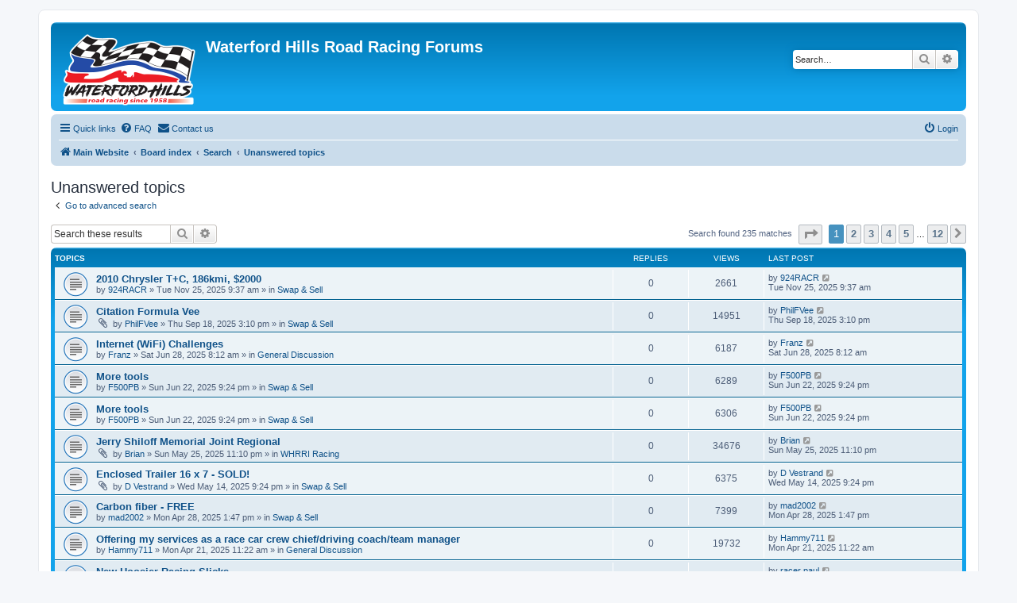

--- FILE ---
content_type: text/html; charset=UTF-8
request_url: http://www.waterfordhills.com/phpBB3/search.php?search_id=unanswered&sid=6ddab076f2c8b4523a9827341fb76f8a
body_size: 7481
content:
<!DOCTYPE html>
<html dir="ltr" lang="en-gb">
<head>
<meta charset="utf-8" />
<meta http-equiv="X-UA-Compatible" content="IE=edge">
<meta name="viewport" content="width=device-width, initial-scale=1" />

<title>Waterford Hills Road Racing Forums - Unanswered topics</title>

	<link rel="alternate" type="application/atom+xml" title="Feed - Waterford Hills Road Racing Forums" href="/phpBB3/app.php/feed?sid=bfdc8ae8ad46a2a08355ee4b0f4b09c7">	<link rel="alternate" type="application/atom+xml" title="Feed - News" href="/phpBB3/app.php/feed/news?sid=bfdc8ae8ad46a2a08355ee4b0f4b09c7">	<link rel="alternate" type="application/atom+xml" title="Feed - All forums" href="/phpBB3/app.php/feed/forums?sid=bfdc8ae8ad46a2a08355ee4b0f4b09c7">	<link rel="alternate" type="application/atom+xml" title="Feed - New Topics" href="/phpBB3/app.php/feed/topics?sid=bfdc8ae8ad46a2a08355ee4b0f4b09c7">				

<!--
	phpBB style name: prosilver
	Based on style:   prosilver (this is the default phpBB3 style)
	Original author:  Tom Beddard ( http://www.subBlue.com/ )
	Modified by:
-->

<link href="./assets/css/font-awesome.min.css?assets_version=22" rel="stylesheet">
<link href="./styles/prosilver/theme/stylesheet.css?assets_version=22" rel="stylesheet">
<link href="./styles/prosilver/theme/en/stylesheet.css?assets_version=22" rel="stylesheet">




<!--[if lte IE 9]>
	<link href="./styles/prosilver/theme/tweaks.css?assets_version=22" rel="stylesheet">
<![endif]-->


<link href="./ext/rmcgirr83/contactadmin/styles/prosilver/theme/imageset.css?assets_version=22" rel="stylesheet" media="screen" />



</head>
<body id="phpbb" class="nojs notouch section-search ltr ">


<div id="wrap" class="wrap">
	<a id="top" class="top-anchor" accesskey="t"></a>
	<div id="page-header">
		<div class="headerbar" role="banner">
					<div class="inner">

			<div id="site-description" class="site-description">
		<a id="logo" class="logo" href="http://www.waterfordhills.com" title="Main Website">
					<span class="site_logo"></span>
				</a>
				<h1>Waterford Hills Road Racing Forums</h1>
				<p></p>
				<p class="skiplink"><a href="#start_here">Skip to content</a></p>
			</div>

									<div id="search-box" class="search-box search-header" role="search">
				<form action="./search.php?sid=bfdc8ae8ad46a2a08355ee4b0f4b09c7" method="get" id="search">
				<fieldset>
					<input name="keywords" id="keywords" type="search" maxlength="128" title="Search for keywords" class="inputbox search tiny" size="20" value="" placeholder="Search…" />
					<button class="button button-search" type="submit" title="Search">
						<i class="icon fa-search fa-fw" aria-hidden="true"></i><span class="sr-only">Search</span>
					</button>
					<a href="./search.php?sid=bfdc8ae8ad46a2a08355ee4b0f4b09c7" class="button button-search-end" title="Advanced search">
						<i class="icon fa-cog fa-fw" aria-hidden="true"></i><span class="sr-only">Advanced search</span>
					</a>
					<input type="hidden" name="sid" value="bfdc8ae8ad46a2a08355ee4b0f4b09c7" />

				</fieldset>
				</form>
			</div>
						
			</div>
					</div>
				<div class="navbar" role="navigation">
	<div class="inner">

	<ul id="nav-main" class="nav-main linklist" role="menubar">

		<li id="quick-links" class="quick-links dropdown-container responsive-menu" data-skip-responsive="true">
			<a href="#" class="dropdown-trigger">
				<i class="icon fa-bars fa-fw" aria-hidden="true"></i><span>Quick links</span>
			</a>
			<div class="dropdown">
				<div class="pointer"><div class="pointer-inner"></div></div>
				<ul class="dropdown-contents" role="menu">
					
											<li class="separator"></li>
																									<li>
								<a href="./search.php?search_id=unanswered&amp;sid=bfdc8ae8ad46a2a08355ee4b0f4b09c7" role="menuitem">
									<i class="icon fa-file-o fa-fw icon-gray" aria-hidden="true"></i><span>Unanswered topics</span>
								</a>
							</li>
							<li>
								<a href="./search.php?search_id=active_topics&amp;sid=bfdc8ae8ad46a2a08355ee4b0f4b09c7" role="menuitem">
									<i class="icon fa-file-o fa-fw icon-blue" aria-hidden="true"></i><span>Active topics</span>
								</a>
							</li>
							<li class="separator"></li>
							<li>
								<a href="./search.php?sid=bfdc8ae8ad46a2a08355ee4b0f4b09c7" role="menuitem">
									<i class="icon fa-search fa-fw" aria-hidden="true"></i><span>Search</span>
								</a>
							</li>
					
										<li class="separator"></li>

									</ul>
			</div>
		</li>

				<li data-skip-responsive="true">
			<a href="/phpBB3/app.php/help/faq?sid=bfdc8ae8ad46a2a08355ee4b0f4b09c7" rel="help" title="Frequently Asked Questions" role="menuitem">
				<i class="icon fa-question-circle fa-fw" aria-hidden="true"></i><span>FAQ</span>
			</a>
		</li>
			<li class="" data-last-responsive="true">
		<a href="/phpBB3/app.php/contactadmin?sid=bfdc8ae8ad46a2a08355ee4b0f4b09c7" role="menuitem">
			<i class="icon fa-envelope fa-fw" aria-hidden="true"></i><span>Contact us</span>
		</a>
	</li>
				
			<li class="rightside"  data-skip-responsive="true">
			<a href="./ucp.php?mode=login&amp;redirect=search.php%3Fsearch_id%3Dunanswered&amp;sid=bfdc8ae8ad46a2a08355ee4b0f4b09c7" title="Login" accesskey="x" role="menuitem">
				<i class="icon fa-power-off fa-fw" aria-hidden="true"></i><span>Login</span>
			</a>
		</li>
						</ul>

	<ul id="nav-breadcrumbs" class="nav-breadcrumbs linklist navlinks" role="menubar">
				
		
		<li class="breadcrumbs" itemscope itemtype="https://schema.org/BreadcrumbList">

							<span class="crumb" itemtype="https://schema.org/ListItem" itemprop="itemListElement" itemscope><a itemprop="item" href="http://www.waterfordhills.com" data-navbar-reference="home"><i class="icon fa-home fa-fw" aria-hidden="true"></i><span itemprop="name">Main Website</span></a><meta itemprop="position" content="1" /></span>
			
							<span class="crumb" itemtype="https://schema.org/ListItem" itemprop="itemListElement" itemscope><a itemprop="item" href="./index.php?sid=bfdc8ae8ad46a2a08355ee4b0f4b09c7" accesskey="h" data-navbar-reference="index"><span itemprop="name">Board index</span></a><meta itemprop="position" content="2" /></span>

											
								<span class="crumb" itemtype="https://schema.org/ListItem" itemprop="itemListElement" itemscope><a itemprop="item" href="./search.php?sid=bfdc8ae8ad46a2a08355ee4b0f4b09c7"><span itemprop="name">Search</span></a><meta itemprop="position" content="3" /></span>
															
								<span class="crumb" itemtype="https://schema.org/ListItem" itemprop="itemListElement" itemscope><a itemprop="item" href="./search.php?search_id=unanswered&amp;sid=bfdc8ae8ad46a2a08355ee4b0f4b09c7"><span itemprop="name">Unanswered topics</span></a><meta itemprop="position" content="4" /></span>
							
					</li>

		
					<li class="rightside responsive-search">
				<a href="./search.php?sid=bfdc8ae8ad46a2a08355ee4b0f4b09c7" title="View the advanced search options" role="menuitem">
					<i class="icon fa-search fa-fw" aria-hidden="true"></i><span class="sr-only">Search</span>
				</a>
			</li>
			</ul>

	</div>
</div>
	</div>

	
	<a id="start_here" class="anchor"></a>
	<div id="page-body" class="page-body" role="main">
		
		

<h2 class="searchresults-title">Unanswered topics</h2>

	<p class="advanced-search-link">
		<a class="arrow-left" href="./search.php?sid=bfdc8ae8ad46a2a08355ee4b0f4b09c7" title="Advanced search">
			<i class="icon fa-angle-left fa-fw icon-black" aria-hidden="true"></i><span>Go to advanced search</span>
		</a>
	</p>


	<div class="action-bar bar-top">

			<div class="search-box" role="search">
			<form method="post" action="./search.php?st=0&amp;sk=t&amp;sd=d&amp;sr=topics&amp;sid=bfdc8ae8ad46a2a08355ee4b0f4b09c7&amp;search_id=unanswered">
			<fieldset>
				<input class="inputbox search tiny" type="search" name="add_keywords" id="add_keywords" value="" placeholder="Search these results" />
				<button class="button button-search" type="submit" title="Search">
					<i class="icon fa-search fa-fw" aria-hidden="true"></i><span class="sr-only">Search</span>
				</button>
				<a href="./search.php?sid=bfdc8ae8ad46a2a08355ee4b0f4b09c7" class="button button-search-end" title="Advanced search">
					<i class="icon fa-cog fa-fw" aria-hidden="true"></i><span class="sr-only">Advanced search</span>
				</a>
			</fieldset>
			</form>
		</div>
	
		
		<div class="pagination">
						Search found 235 matches
							<ul>
	<li class="dropdown-container dropdown-button-control dropdown-page-jump page-jump">
		<a class="button button-icon-only dropdown-trigger" href="#" title="Click to jump to page…" role="button"><i class="icon fa-level-down fa-rotate-270" aria-hidden="true"></i><span class="sr-only">Page <strong>1</strong> of <strong>12</strong></span></a>
		<div class="dropdown">
			<div class="pointer"><div class="pointer-inner"></div></div>
			<ul class="dropdown-contents">
				<li>Jump to page:</li>
				<li class="page-jump-form">
					<input type="number" name="page-number" min="1" max="999999" title="Enter the page number you wish to go to" class="inputbox tiny" data-per-page="20" data-base-url=".&#x2F;search.php&#x3F;st&#x3D;0&amp;amp&#x3B;sk&#x3D;t&amp;amp&#x3B;sd&#x3D;d&amp;amp&#x3B;sr&#x3D;topics&amp;amp&#x3B;sid&#x3D;bfdc8ae8ad46a2a08355ee4b0f4b09c7&amp;amp&#x3B;search_id&#x3D;unanswered" data-start-name="start" />
					<input class="button2" value="Go" type="button" />
				</li>
			</ul>
		</div>
	</li>
		<li class="active"><span>1</span></li>
				<li><a class="button" href="./search.php?st=0&amp;sk=t&amp;sd=d&amp;sr=topics&amp;sid=bfdc8ae8ad46a2a08355ee4b0f4b09c7&amp;search_id=unanswered&amp;start=20" role="button">2</a></li>
				<li><a class="button" href="./search.php?st=0&amp;sk=t&amp;sd=d&amp;sr=topics&amp;sid=bfdc8ae8ad46a2a08355ee4b0f4b09c7&amp;search_id=unanswered&amp;start=40" role="button">3</a></li>
				<li><a class="button" href="./search.php?st=0&amp;sk=t&amp;sd=d&amp;sr=topics&amp;sid=bfdc8ae8ad46a2a08355ee4b0f4b09c7&amp;search_id=unanswered&amp;start=60" role="button">4</a></li>
				<li><a class="button" href="./search.php?st=0&amp;sk=t&amp;sd=d&amp;sr=topics&amp;sid=bfdc8ae8ad46a2a08355ee4b0f4b09c7&amp;search_id=unanswered&amp;start=80" role="button">5</a></li>
			<li class="ellipsis" role="separator"><span>…</span></li>
				<li><a class="button" href="./search.php?st=0&amp;sk=t&amp;sd=d&amp;sr=topics&amp;sid=bfdc8ae8ad46a2a08355ee4b0f4b09c7&amp;search_id=unanswered&amp;start=220" role="button">12</a></li>
				<li class="arrow next"><a class="button button-icon-only" href="./search.php?st=0&amp;sk=t&amp;sd=d&amp;sr=topics&amp;sid=bfdc8ae8ad46a2a08355ee4b0f4b09c7&amp;search_id=unanswered&amp;start=20" rel="next" role="button"><i class="icon fa-chevron-right fa-fw" aria-hidden="true"></i><span class="sr-only">Next</span></a></li>
	</ul>
					</div>
	</div>


		<div class="forumbg">

		<div class="inner">
		<ul class="topiclist">
			<li class="header">
				<dl class="row-item">
					<dt><div class="list-inner">Topics</div></dt>
					<dd class="posts">Replies</dd>
					<dd class="views">Views</dd>
					<dd class="lastpost"><span>Last post</span></dd>
				</dl>
			</li>
		</ul>
		<ul class="topiclist topics">

								<li class="row bg1">
				<dl class="row-item topic_read">
					<dt title="There are no new unread posts for this topic.">
												<div class="list-inner">
																					<a href="./viewtopic.php?f=8&amp;t=7803&amp;sid=bfdc8ae8ad46a2a08355ee4b0f4b09c7" class="topictitle">2010 Chrysler T+C, 186kmi, $2000</a>
																												<br />
							
															<div class="responsive-show" style="display: none;">
									Last post by <a href="./memberlist.php?mode=viewprofile&amp;u=120&amp;sid=bfdc8ae8ad46a2a08355ee4b0f4b09c7" class="username">924RACR</a> &laquo; <a href="./viewtopic.php?f=8&amp;t=7803&amp;p=30770&amp;sid=bfdc8ae8ad46a2a08355ee4b0f4b09c7#p30770" title="Go to last post"><time datetime="2025-11-25T14:37:41+00:00">Tue Nov 25, 2025 9:37 am</time></a>
									<br />Posted in <a href="./viewforum.php?f=8&amp;sid=bfdc8ae8ad46a2a08355ee4b0f4b09c7">Swap &amp; Sell</a>
								</div>
														
							<div class="responsive-hide left-box">
																																by <a href="./memberlist.php?mode=viewprofile&amp;u=120&amp;sid=bfdc8ae8ad46a2a08355ee4b0f4b09c7" class="username">924RACR</a> &raquo; <time datetime="2025-11-25T14:37:41+00:00">Tue Nov 25, 2025 9:37 am</time> &raquo; in <a href="./viewforum.php?f=8&amp;sid=bfdc8ae8ad46a2a08355ee4b0f4b09c7">Swap &amp; Sell</a>
															</div>

							
													</div>
					</dt>
					<dd class="posts">0 <dfn>Replies</dfn></dd>
					<dd class="views">2661 <dfn>Views</dfn></dd>
					<dd class="lastpost">
						<span><dfn>Last post </dfn>by <a href="./memberlist.php?mode=viewprofile&amp;u=120&amp;sid=bfdc8ae8ad46a2a08355ee4b0f4b09c7" class="username">924RACR</a>															<a href="./viewtopic.php?f=8&amp;t=7803&amp;p=30770&amp;sid=bfdc8ae8ad46a2a08355ee4b0f4b09c7#p30770" title="Go to last post">
									<i class="icon fa-external-link-square fa-fw icon-lightgray icon-md" aria-hidden="true"></i><span class="sr-only"></span>
								</a>
														<br /><time datetime="2025-11-25T14:37:41+00:00">Tue Nov 25, 2025 9:37 am</time>
						</span>
					</dd>
				</dl>
			</li>
											<li class="row bg2">
				<dl class="row-item topic_read">
					<dt title="There are no new unread posts for this topic.">
												<div class="list-inner">
																					<a href="./viewtopic.php?f=8&amp;t=7802&amp;sid=bfdc8ae8ad46a2a08355ee4b0f4b09c7" class="topictitle">Citation Formula Vee</a>
																												<br />
							
															<div class="responsive-show" style="display: none;">
									Last post by <a href="./memberlist.php?mode=viewprofile&amp;u=4403&amp;sid=bfdc8ae8ad46a2a08355ee4b0f4b09c7" class="username">PhilFVee</a> &laquo; <a href="./viewtopic.php?f=8&amp;t=7802&amp;p=30769&amp;sid=bfdc8ae8ad46a2a08355ee4b0f4b09c7#p30769" title="Go to last post"><time datetime="2025-09-18T19:10:52+00:00">Thu Sep 18, 2025 3:10 pm</time></a>
									<br />Posted in <a href="./viewforum.php?f=8&amp;sid=bfdc8ae8ad46a2a08355ee4b0f4b09c7">Swap &amp; Sell</a>
								</div>
														
							<div class="responsive-hide left-box">
																<i class="icon fa-paperclip fa-fw" aria-hidden="true"></i>																by <a href="./memberlist.php?mode=viewprofile&amp;u=4403&amp;sid=bfdc8ae8ad46a2a08355ee4b0f4b09c7" class="username">PhilFVee</a> &raquo; <time datetime="2025-09-18T19:10:52+00:00">Thu Sep 18, 2025 3:10 pm</time> &raquo; in <a href="./viewforum.php?f=8&amp;sid=bfdc8ae8ad46a2a08355ee4b0f4b09c7">Swap &amp; Sell</a>
															</div>

							
													</div>
					</dt>
					<dd class="posts">0 <dfn>Replies</dfn></dd>
					<dd class="views">14951 <dfn>Views</dfn></dd>
					<dd class="lastpost">
						<span><dfn>Last post </dfn>by <a href="./memberlist.php?mode=viewprofile&amp;u=4403&amp;sid=bfdc8ae8ad46a2a08355ee4b0f4b09c7" class="username">PhilFVee</a>															<a href="./viewtopic.php?f=8&amp;t=7802&amp;p=30769&amp;sid=bfdc8ae8ad46a2a08355ee4b0f4b09c7#p30769" title="Go to last post">
									<i class="icon fa-external-link-square fa-fw icon-lightgray icon-md" aria-hidden="true"></i><span class="sr-only"></span>
								</a>
														<br /><time datetime="2025-09-18T19:10:52+00:00">Thu Sep 18, 2025 3:10 pm</time>
						</span>
					</dd>
				</dl>
			</li>
											<li class="row bg1">
				<dl class="row-item topic_read">
					<dt title="There are no new unread posts for this topic.">
												<div class="list-inner">
																					<a href="./viewtopic.php?f=1&amp;t=7800&amp;sid=bfdc8ae8ad46a2a08355ee4b0f4b09c7" class="topictitle">Internet (WiFi) Challenges</a>
																												<br />
							
															<div class="responsive-show" style="display: none;">
									Last post by <a href="./memberlist.php?mode=viewprofile&amp;u=3647&amp;sid=bfdc8ae8ad46a2a08355ee4b0f4b09c7" class="username">Franz</a> &laquo; <a href="./viewtopic.php?f=1&amp;t=7800&amp;p=30761&amp;sid=bfdc8ae8ad46a2a08355ee4b0f4b09c7#p30761" title="Go to last post"><time datetime="2025-06-28T12:12:56+00:00">Sat Jun 28, 2025 8:12 am</time></a>
									<br />Posted in <a href="./viewforum.php?f=1&amp;sid=bfdc8ae8ad46a2a08355ee4b0f4b09c7">General Discussion</a>
								</div>
														
							<div class="responsive-hide left-box">
																																by <a href="./memberlist.php?mode=viewprofile&amp;u=3647&amp;sid=bfdc8ae8ad46a2a08355ee4b0f4b09c7" class="username">Franz</a> &raquo; <time datetime="2025-06-28T12:12:56+00:00">Sat Jun 28, 2025 8:12 am</time> &raquo; in <a href="./viewforum.php?f=1&amp;sid=bfdc8ae8ad46a2a08355ee4b0f4b09c7">General Discussion</a>
															</div>

							
													</div>
					</dt>
					<dd class="posts">0 <dfn>Replies</dfn></dd>
					<dd class="views">6187 <dfn>Views</dfn></dd>
					<dd class="lastpost">
						<span><dfn>Last post </dfn>by <a href="./memberlist.php?mode=viewprofile&amp;u=3647&amp;sid=bfdc8ae8ad46a2a08355ee4b0f4b09c7" class="username">Franz</a>															<a href="./viewtopic.php?f=1&amp;t=7800&amp;p=30761&amp;sid=bfdc8ae8ad46a2a08355ee4b0f4b09c7#p30761" title="Go to last post">
									<i class="icon fa-external-link-square fa-fw icon-lightgray icon-md" aria-hidden="true"></i><span class="sr-only"></span>
								</a>
														<br /><time datetime="2025-06-28T12:12:56+00:00">Sat Jun 28, 2025 8:12 am</time>
						</span>
					</dd>
				</dl>
			</li>
											<li class="row bg2">
				<dl class="row-item topic_read">
					<dt title="There are no new unread posts for this topic.">
												<div class="list-inner">
																					<a href="./viewtopic.php?f=8&amp;t=7798&amp;sid=bfdc8ae8ad46a2a08355ee4b0f4b09c7" class="topictitle">More tools</a>
																												<br />
							
															<div class="responsive-show" style="display: none;">
									Last post by <a href="./memberlist.php?mode=viewprofile&amp;u=4539&amp;sid=bfdc8ae8ad46a2a08355ee4b0f4b09c7" class="username">F500PB</a> &laquo; <a href="./viewtopic.php?f=8&amp;t=7798&amp;p=30759&amp;sid=bfdc8ae8ad46a2a08355ee4b0f4b09c7#p30759" title="Go to last post"><time datetime="2025-06-23T01:24:57+00:00">Sun Jun 22, 2025 9:24 pm</time></a>
									<br />Posted in <a href="./viewforum.php?f=8&amp;sid=bfdc8ae8ad46a2a08355ee4b0f4b09c7">Swap &amp; Sell</a>
								</div>
														
							<div class="responsive-hide left-box">
																																by <a href="./memberlist.php?mode=viewprofile&amp;u=4539&amp;sid=bfdc8ae8ad46a2a08355ee4b0f4b09c7" class="username">F500PB</a> &raquo; <time datetime="2025-06-23T01:24:57+00:00">Sun Jun 22, 2025 9:24 pm</time> &raquo; in <a href="./viewforum.php?f=8&amp;sid=bfdc8ae8ad46a2a08355ee4b0f4b09c7">Swap &amp; Sell</a>
															</div>

							
													</div>
					</dt>
					<dd class="posts">0 <dfn>Replies</dfn></dd>
					<dd class="views">6289 <dfn>Views</dfn></dd>
					<dd class="lastpost">
						<span><dfn>Last post </dfn>by <a href="./memberlist.php?mode=viewprofile&amp;u=4539&amp;sid=bfdc8ae8ad46a2a08355ee4b0f4b09c7" class="username">F500PB</a>															<a href="./viewtopic.php?f=8&amp;t=7798&amp;p=30759&amp;sid=bfdc8ae8ad46a2a08355ee4b0f4b09c7#p30759" title="Go to last post">
									<i class="icon fa-external-link-square fa-fw icon-lightgray icon-md" aria-hidden="true"></i><span class="sr-only"></span>
								</a>
														<br /><time datetime="2025-06-23T01:24:57+00:00">Sun Jun 22, 2025 9:24 pm</time>
						</span>
					</dd>
				</dl>
			</li>
											<li class="row bg1">
				<dl class="row-item topic_read">
					<dt title="There are no new unread posts for this topic.">
												<div class="list-inner">
																					<a href="./viewtopic.php?f=8&amp;t=7799&amp;sid=bfdc8ae8ad46a2a08355ee4b0f4b09c7" class="topictitle">More tools</a>
																												<br />
							
															<div class="responsive-show" style="display: none;">
									Last post by <a href="./memberlist.php?mode=viewprofile&amp;u=4539&amp;sid=bfdc8ae8ad46a2a08355ee4b0f4b09c7" class="username">F500PB</a> &laquo; <a href="./viewtopic.php?f=8&amp;t=7799&amp;p=30760&amp;sid=bfdc8ae8ad46a2a08355ee4b0f4b09c7#p30760" title="Go to last post"><time datetime="2025-06-23T01:24:57+00:00">Sun Jun 22, 2025 9:24 pm</time></a>
									<br />Posted in <a href="./viewforum.php?f=8&amp;sid=bfdc8ae8ad46a2a08355ee4b0f4b09c7">Swap &amp; Sell</a>
								</div>
														
							<div class="responsive-hide left-box">
																																by <a href="./memberlist.php?mode=viewprofile&amp;u=4539&amp;sid=bfdc8ae8ad46a2a08355ee4b0f4b09c7" class="username">F500PB</a> &raquo; <time datetime="2025-06-23T01:24:57+00:00">Sun Jun 22, 2025 9:24 pm</time> &raquo; in <a href="./viewforum.php?f=8&amp;sid=bfdc8ae8ad46a2a08355ee4b0f4b09c7">Swap &amp; Sell</a>
															</div>

							
													</div>
					</dt>
					<dd class="posts">0 <dfn>Replies</dfn></dd>
					<dd class="views">6306 <dfn>Views</dfn></dd>
					<dd class="lastpost">
						<span><dfn>Last post </dfn>by <a href="./memberlist.php?mode=viewprofile&amp;u=4539&amp;sid=bfdc8ae8ad46a2a08355ee4b0f4b09c7" class="username">F500PB</a>															<a href="./viewtopic.php?f=8&amp;t=7799&amp;p=30760&amp;sid=bfdc8ae8ad46a2a08355ee4b0f4b09c7#p30760" title="Go to last post">
									<i class="icon fa-external-link-square fa-fw icon-lightgray icon-md" aria-hidden="true"></i><span class="sr-only"></span>
								</a>
														<br /><time datetime="2025-06-23T01:24:57+00:00">Sun Jun 22, 2025 9:24 pm</time>
						</span>
					</dd>
				</dl>
			</li>
											<li class="row bg2">
				<dl class="row-item topic_read">
					<dt title="There are no new unread posts for this topic.">
												<div class="list-inner">
																					<a href="./viewtopic.php?f=4&amp;t=7794&amp;sid=bfdc8ae8ad46a2a08355ee4b0f4b09c7" class="topictitle">Jerry Shiloff Memorial Joint Regional</a>
																												<br />
							
															<div class="responsive-show" style="display: none;">
									Last post by <a href="./memberlist.php?mode=viewprofile&amp;u=21&amp;sid=bfdc8ae8ad46a2a08355ee4b0f4b09c7" class="username">Brian</a> &laquo; <a href="./viewtopic.php?f=4&amp;t=7794&amp;p=30751&amp;sid=bfdc8ae8ad46a2a08355ee4b0f4b09c7#p30751" title="Go to last post"><time datetime="2025-05-26T03:10:35+00:00">Sun May 25, 2025 11:10 pm</time></a>
									<br />Posted in <a href="./viewforum.php?f=4&amp;sid=bfdc8ae8ad46a2a08355ee4b0f4b09c7">WHRRI Racing</a>
								</div>
														
							<div class="responsive-hide left-box">
																<i class="icon fa-paperclip fa-fw" aria-hidden="true"></i>																by <a href="./memberlist.php?mode=viewprofile&amp;u=21&amp;sid=bfdc8ae8ad46a2a08355ee4b0f4b09c7" class="username">Brian</a> &raquo; <time datetime="2025-05-26T03:10:35+00:00">Sun May 25, 2025 11:10 pm</time> &raquo; in <a href="./viewforum.php?f=4&amp;sid=bfdc8ae8ad46a2a08355ee4b0f4b09c7">WHRRI Racing</a>
															</div>

							
													</div>
					</dt>
					<dd class="posts">0 <dfn>Replies</dfn></dd>
					<dd class="views">34676 <dfn>Views</dfn></dd>
					<dd class="lastpost">
						<span><dfn>Last post </dfn>by <a href="./memberlist.php?mode=viewprofile&amp;u=21&amp;sid=bfdc8ae8ad46a2a08355ee4b0f4b09c7" class="username">Brian</a>															<a href="./viewtopic.php?f=4&amp;t=7794&amp;p=30751&amp;sid=bfdc8ae8ad46a2a08355ee4b0f4b09c7#p30751" title="Go to last post">
									<i class="icon fa-external-link-square fa-fw icon-lightgray icon-md" aria-hidden="true"></i><span class="sr-only"></span>
								</a>
														<br /><time datetime="2025-05-26T03:10:35+00:00">Sun May 25, 2025 11:10 pm</time>
						</span>
					</dd>
				</dl>
			</li>
											<li class="row bg1">
				<dl class="row-item topic_read">
					<dt title="There are no new unread posts for this topic.">
												<div class="list-inner">
																					<a href="./viewtopic.php?f=8&amp;t=7793&amp;sid=bfdc8ae8ad46a2a08355ee4b0f4b09c7" class="topictitle">Enclosed Trailer 16 x 7 - SOLD!</a>
																												<br />
							
															<div class="responsive-show" style="display: none;">
									Last post by <a href="./memberlist.php?mode=viewprofile&amp;u=12&amp;sid=bfdc8ae8ad46a2a08355ee4b0f4b09c7" class="username">D Vestrand</a> &laquo; <a href="./viewtopic.php?f=8&amp;t=7793&amp;p=30748&amp;sid=bfdc8ae8ad46a2a08355ee4b0f4b09c7#p30748" title="Go to last post"><time datetime="2025-05-15T01:24:13+00:00">Wed May 14, 2025 9:24 pm</time></a>
									<br />Posted in <a href="./viewforum.php?f=8&amp;sid=bfdc8ae8ad46a2a08355ee4b0f4b09c7">Swap &amp; Sell</a>
								</div>
														
							<div class="responsive-hide left-box">
																<i class="icon fa-paperclip fa-fw" aria-hidden="true"></i>																by <a href="./memberlist.php?mode=viewprofile&amp;u=12&amp;sid=bfdc8ae8ad46a2a08355ee4b0f4b09c7" class="username">D Vestrand</a> &raquo; <time datetime="2025-05-15T01:24:13+00:00">Wed May 14, 2025 9:24 pm</time> &raquo; in <a href="./viewforum.php?f=8&amp;sid=bfdc8ae8ad46a2a08355ee4b0f4b09c7">Swap &amp; Sell</a>
															</div>

							
													</div>
					</dt>
					<dd class="posts">0 <dfn>Replies</dfn></dd>
					<dd class="views">6375 <dfn>Views</dfn></dd>
					<dd class="lastpost">
						<span><dfn>Last post </dfn>by <a href="./memberlist.php?mode=viewprofile&amp;u=12&amp;sid=bfdc8ae8ad46a2a08355ee4b0f4b09c7" class="username">D Vestrand</a>															<a href="./viewtopic.php?f=8&amp;t=7793&amp;p=30748&amp;sid=bfdc8ae8ad46a2a08355ee4b0f4b09c7#p30748" title="Go to last post">
									<i class="icon fa-external-link-square fa-fw icon-lightgray icon-md" aria-hidden="true"></i><span class="sr-only"></span>
								</a>
														<br /><time datetime="2025-05-15T01:24:13+00:00">Wed May 14, 2025 9:24 pm</time>
						</span>
					</dd>
				</dl>
			</li>
											<li class="row bg2">
				<dl class="row-item topic_read">
					<dt title="There are no new unread posts for this topic.">
												<div class="list-inner">
																					<a href="./viewtopic.php?f=8&amp;t=7790&amp;sid=bfdc8ae8ad46a2a08355ee4b0f4b09c7" class="topictitle">Carbon fiber - FREE</a>
																												<br />
							
															<div class="responsive-show" style="display: none;">
									Last post by <a href="./memberlist.php?mode=viewprofile&amp;u=4647&amp;sid=bfdc8ae8ad46a2a08355ee4b0f4b09c7" class="username">mad2002</a> &laquo; <a href="./viewtopic.php?f=8&amp;t=7790&amp;p=30737&amp;sid=bfdc8ae8ad46a2a08355ee4b0f4b09c7#p30737" title="Go to last post"><time datetime="2025-04-28T17:47:24+00:00">Mon Apr 28, 2025 1:47 pm</time></a>
									<br />Posted in <a href="./viewforum.php?f=8&amp;sid=bfdc8ae8ad46a2a08355ee4b0f4b09c7">Swap &amp; Sell</a>
								</div>
														
							<div class="responsive-hide left-box">
																																by <a href="./memberlist.php?mode=viewprofile&amp;u=4647&amp;sid=bfdc8ae8ad46a2a08355ee4b0f4b09c7" class="username">mad2002</a> &raquo; <time datetime="2025-04-28T17:47:24+00:00">Mon Apr 28, 2025 1:47 pm</time> &raquo; in <a href="./viewforum.php?f=8&amp;sid=bfdc8ae8ad46a2a08355ee4b0f4b09c7">Swap &amp; Sell</a>
															</div>

							
													</div>
					</dt>
					<dd class="posts">0 <dfn>Replies</dfn></dd>
					<dd class="views">7399 <dfn>Views</dfn></dd>
					<dd class="lastpost">
						<span><dfn>Last post </dfn>by <a href="./memberlist.php?mode=viewprofile&amp;u=4647&amp;sid=bfdc8ae8ad46a2a08355ee4b0f4b09c7" class="username">mad2002</a>															<a href="./viewtopic.php?f=8&amp;t=7790&amp;p=30737&amp;sid=bfdc8ae8ad46a2a08355ee4b0f4b09c7#p30737" title="Go to last post">
									<i class="icon fa-external-link-square fa-fw icon-lightgray icon-md" aria-hidden="true"></i><span class="sr-only"></span>
								</a>
														<br /><time datetime="2025-04-28T17:47:24+00:00">Mon Apr 28, 2025 1:47 pm</time>
						</span>
					</dd>
				</dl>
			</li>
											<li class="row bg1">
				<dl class="row-item topic_read">
					<dt title="There are no new unread posts for this topic.">
												<div class="list-inner">
																					<a href="./viewtopic.php?f=1&amp;t=7787&amp;sid=bfdc8ae8ad46a2a08355ee4b0f4b09c7" class="topictitle">Offering my services as a race car crew chief/driving coach/team manager</a>
																												<br />
							
															<div class="responsive-show" style="display: none;">
									Last post by <a href="./memberlist.php?mode=viewprofile&amp;u=4592&amp;sid=bfdc8ae8ad46a2a08355ee4b0f4b09c7" class="username">Hammy711</a> &laquo; <a href="./viewtopic.php?f=1&amp;t=7787&amp;p=30733&amp;sid=bfdc8ae8ad46a2a08355ee4b0f4b09c7#p30733" title="Go to last post"><time datetime="2025-04-21T15:22:18+00:00">Mon Apr 21, 2025 11:22 am</time></a>
									<br />Posted in <a href="./viewforum.php?f=1&amp;sid=bfdc8ae8ad46a2a08355ee4b0f4b09c7">General Discussion</a>
								</div>
														
							<div class="responsive-hide left-box">
																																by <a href="./memberlist.php?mode=viewprofile&amp;u=4592&amp;sid=bfdc8ae8ad46a2a08355ee4b0f4b09c7" class="username">Hammy711</a> &raquo; <time datetime="2025-04-21T15:22:18+00:00">Mon Apr 21, 2025 11:22 am</time> &raquo; in <a href="./viewforum.php?f=1&amp;sid=bfdc8ae8ad46a2a08355ee4b0f4b09c7">General Discussion</a>
															</div>

							
													</div>
					</dt>
					<dd class="posts">0 <dfn>Replies</dfn></dd>
					<dd class="views">19732 <dfn>Views</dfn></dd>
					<dd class="lastpost">
						<span><dfn>Last post </dfn>by <a href="./memberlist.php?mode=viewprofile&amp;u=4592&amp;sid=bfdc8ae8ad46a2a08355ee4b0f4b09c7" class="username">Hammy711</a>															<a href="./viewtopic.php?f=1&amp;t=7787&amp;p=30733&amp;sid=bfdc8ae8ad46a2a08355ee4b0f4b09c7#p30733" title="Go to last post">
									<i class="icon fa-external-link-square fa-fw icon-lightgray icon-md" aria-hidden="true"></i><span class="sr-only"></span>
								</a>
														<br /><time datetime="2025-04-21T15:22:18+00:00">Mon Apr 21, 2025 11:22 am</time>
						</span>
					</dd>
				</dl>
			</li>
											<li class="row bg2">
				<dl class="row-item topic_read">
					<dt title="There are no new unread posts for this topic.">
												<div class="list-inner">
																					<a href="./viewtopic.php?f=8&amp;t=7786&amp;sid=bfdc8ae8ad46a2a08355ee4b0f4b09c7" class="topictitle">New Hoosier Racing Slicks</a>
																												<br />
							
															<div class="responsive-show" style="display: none;">
									Last post by <a href="./memberlist.php?mode=viewprofile&amp;u=4528&amp;sid=bfdc8ae8ad46a2a08355ee4b0f4b09c7" class="username">racer paul</a> &laquo; <a href="./viewtopic.php?f=8&amp;t=7786&amp;p=30732&amp;sid=bfdc8ae8ad46a2a08355ee4b0f4b09c7#p30732" title="Go to last post"><time datetime="2025-04-21T14:22:30+00:00">Mon Apr 21, 2025 10:22 am</time></a>
									<br />Posted in <a href="./viewforum.php?f=8&amp;sid=bfdc8ae8ad46a2a08355ee4b0f4b09c7">Swap &amp; Sell</a>
								</div>
														
							<div class="responsive-hide left-box">
																<i class="icon fa-paperclip fa-fw" aria-hidden="true"></i>																by <a href="./memberlist.php?mode=viewprofile&amp;u=4528&amp;sid=bfdc8ae8ad46a2a08355ee4b0f4b09c7" class="username">racer paul</a> &raquo; <time datetime="2025-04-21T14:22:30+00:00">Mon Apr 21, 2025 10:22 am</time> &raquo; in <a href="./viewforum.php?f=8&amp;sid=bfdc8ae8ad46a2a08355ee4b0f4b09c7">Swap &amp; Sell</a>
															</div>

							
													</div>
					</dt>
					<dd class="posts">0 <dfn>Replies</dfn></dd>
					<dd class="views">7225 <dfn>Views</dfn></dd>
					<dd class="lastpost">
						<span><dfn>Last post </dfn>by <a href="./memberlist.php?mode=viewprofile&amp;u=4528&amp;sid=bfdc8ae8ad46a2a08355ee4b0f4b09c7" class="username">racer paul</a>															<a href="./viewtopic.php?f=8&amp;t=7786&amp;p=30732&amp;sid=bfdc8ae8ad46a2a08355ee4b0f4b09c7#p30732" title="Go to last post">
									<i class="icon fa-external-link-square fa-fw icon-lightgray icon-md" aria-hidden="true"></i><span class="sr-only"></span>
								</a>
														<br /><time datetime="2025-04-21T14:22:30+00:00">Mon Apr 21, 2025 10:22 am</time>
						</span>
					</dd>
				</dl>
			</li>
											<li class="row bg1">
				<dl class="row-item topic_read">
					<dt title="There are no new unread posts for this topic.">
												<div class="list-inner">
																					<a href="./viewtopic.php?f=8&amp;t=7780&amp;sid=bfdc8ae8ad46a2a08355ee4b0f4b09c7" class="topictitle">Tools and more</a>
																												<br />
							
															<div class="responsive-show" style="display: none;">
									Last post by <a href="./memberlist.php?mode=viewprofile&amp;u=4539&amp;sid=bfdc8ae8ad46a2a08355ee4b0f4b09c7" class="username">F500PB</a> &laquo; <a href="./viewtopic.php?f=8&amp;t=7780&amp;p=30714&amp;sid=bfdc8ae8ad46a2a08355ee4b0f4b09c7#p30714" title="Go to last post"><time datetime="2025-02-01T19:41:30+00:00">Sat Feb 01, 2025 2:41 pm</time></a>
									<br />Posted in <a href="./viewforum.php?f=8&amp;sid=bfdc8ae8ad46a2a08355ee4b0f4b09c7">Swap &amp; Sell</a>
								</div>
														
							<div class="responsive-hide left-box">
																																by <a href="./memberlist.php?mode=viewprofile&amp;u=4539&amp;sid=bfdc8ae8ad46a2a08355ee4b0f4b09c7" class="username">F500PB</a> &raquo; <time datetime="2025-02-01T19:41:30+00:00">Sat Feb 01, 2025 2:41 pm</time> &raquo; in <a href="./viewforum.php?f=8&amp;sid=bfdc8ae8ad46a2a08355ee4b0f4b09c7">Swap &amp; Sell</a>
															</div>

							
													</div>
					</dt>
					<dd class="posts">0 <dfn>Replies</dfn></dd>
					<dd class="views">78547 <dfn>Views</dfn></dd>
					<dd class="lastpost">
						<span><dfn>Last post </dfn>by <a href="./memberlist.php?mode=viewprofile&amp;u=4539&amp;sid=bfdc8ae8ad46a2a08355ee4b0f4b09c7" class="username">F500PB</a>															<a href="./viewtopic.php?f=8&amp;t=7780&amp;p=30714&amp;sid=bfdc8ae8ad46a2a08355ee4b0f4b09c7#p30714" title="Go to last post">
									<i class="icon fa-external-link-square fa-fw icon-lightgray icon-md" aria-hidden="true"></i><span class="sr-only"></span>
								</a>
														<br /><time datetime="2025-02-01T19:41:30+00:00">Sat Feb 01, 2025 2:41 pm</time>
						</span>
					</dd>
				</dl>
			</li>
											<li class="row bg2">
				<dl class="row-item topic_read">
					<dt title="There are no new unread posts for this topic.">
												<div class="list-inner">
																					<a href="./viewtopic.php?f=1&amp;t=7770&amp;sid=bfdc8ae8ad46a2a08355ee4b0f4b09c7" class="topictitle">Workbee Saturday, October 19th at 9 AM</a>
																												<br />
							
															<div class="responsive-show" style="display: none;">
									Last post by <a href="./memberlist.php?mode=viewprofile&amp;u=4553&amp;sid=bfdc8ae8ad46a2a08355ee4b0f4b09c7" class="username">bmurphy210</a> &laquo; <a href="./viewtopic.php?f=1&amp;t=7770&amp;p=30685&amp;sid=bfdc8ae8ad46a2a08355ee4b0f4b09c7#p30685" title="Go to last post"><time datetime="2024-10-11T20:33:21+00:00">Fri Oct 11, 2024 4:33 pm</time></a>
									<br />Posted in <a href="./viewforum.php?f=1&amp;sid=bfdc8ae8ad46a2a08355ee4b0f4b09c7">General Discussion</a>
								</div>
														
							<div class="responsive-hide left-box">
																																by <a href="./memberlist.php?mode=viewprofile&amp;u=4553&amp;sid=bfdc8ae8ad46a2a08355ee4b0f4b09c7" class="username">bmurphy210</a> &raquo; <time datetime="2024-10-11T20:33:21+00:00">Fri Oct 11, 2024 4:33 pm</time> &raquo; in <a href="./viewforum.php?f=1&amp;sid=bfdc8ae8ad46a2a08355ee4b0f4b09c7">General Discussion</a>
															</div>

							
													</div>
					</dt>
					<dd class="posts">0 <dfn>Replies</dfn></dd>
					<dd class="views">31413 <dfn>Views</dfn></dd>
					<dd class="lastpost">
						<span><dfn>Last post </dfn>by <a href="./memberlist.php?mode=viewprofile&amp;u=4553&amp;sid=bfdc8ae8ad46a2a08355ee4b0f4b09c7" class="username">bmurphy210</a>															<a href="./viewtopic.php?f=1&amp;t=7770&amp;p=30685&amp;sid=bfdc8ae8ad46a2a08355ee4b0f4b09c7#p30685" title="Go to last post">
									<i class="icon fa-external-link-square fa-fw icon-lightgray icon-md" aria-hidden="true"></i><span class="sr-only"></span>
								</a>
														<br /><time datetime="2024-10-11T20:33:21+00:00">Fri Oct 11, 2024 4:33 pm</time>
						</span>
					</dd>
				</dl>
			</li>
											<li class="row bg1">
				<dl class="row-item topic_read">
					<dt title="There are no new unread posts for this topic.">
												<div class="list-inner">
																					<a href="./viewtopic.php?f=1&amp;t=7768&amp;sid=bfdc8ae8ad46a2a08355ee4b0f4b09c7" class="topictitle">Banquet Info</a>
																												<br />
							
															<div class="responsive-show" style="display: none;">
									Last post by <a href="./memberlist.php?mode=viewprofile&amp;u=4553&amp;sid=bfdc8ae8ad46a2a08355ee4b0f4b09c7" class="username">bmurphy210</a> &laquo; <a href="./viewtopic.php?f=1&amp;t=7768&amp;p=30680&amp;sid=bfdc8ae8ad46a2a08355ee4b0f4b09c7#p30680" title="Go to last post"><time datetime="2024-09-16T16:48:46+00:00">Mon Sep 16, 2024 12:48 pm</time></a>
									<br />Posted in <a href="./viewforum.php?f=1&amp;sid=bfdc8ae8ad46a2a08355ee4b0f4b09c7">General Discussion</a>
								</div>
														
							<div class="responsive-hide left-box">
																																by <a href="./memberlist.php?mode=viewprofile&amp;u=4553&amp;sid=bfdc8ae8ad46a2a08355ee4b0f4b09c7" class="username">bmurphy210</a> &raquo; <time datetime="2024-09-16T16:48:46+00:00">Mon Sep 16, 2024 12:48 pm</time> &raquo; in <a href="./viewforum.php?f=1&amp;sid=bfdc8ae8ad46a2a08355ee4b0f4b09c7">General Discussion</a>
															</div>

							
													</div>
					</dt>
					<dd class="posts">0 <dfn>Replies</dfn></dd>
					<dd class="views">22883 <dfn>Views</dfn></dd>
					<dd class="lastpost">
						<span><dfn>Last post </dfn>by <a href="./memberlist.php?mode=viewprofile&amp;u=4553&amp;sid=bfdc8ae8ad46a2a08355ee4b0f4b09c7" class="username">bmurphy210</a>															<a href="./viewtopic.php?f=1&amp;t=7768&amp;p=30680&amp;sid=bfdc8ae8ad46a2a08355ee4b0f4b09c7#p30680" title="Go to last post">
									<i class="icon fa-external-link-square fa-fw icon-lightgray icon-md" aria-hidden="true"></i><span class="sr-only"></span>
								</a>
														<br /><time datetime="2024-09-16T16:48:46+00:00">Mon Sep 16, 2024 12:48 pm</time>
						</span>
					</dd>
				</dl>
			</li>
											<li class="row bg2">
				<dl class="row-item topic_read">
					<dt title="There are no new unread posts for this topic.">
												<div class="list-inner">
																					<a href="./viewtopic.php?f=4&amp;t=7765&amp;sid=bfdc8ae8ad46a2a08355ee4b0f4b09c7" class="topictitle">Campground closed 9/25 until 2025.</a>
																												<br />
							
															<div class="responsive-show" style="display: none;">
									Last post by <a href="./memberlist.php?mode=viewprofile&amp;u=4511&amp;sid=bfdc8ae8ad46a2a08355ee4b0f4b09c7" class="username">JerryJr</a> &laquo; <a href="./viewtopic.php?f=4&amp;t=7765&amp;p=30674&amp;sid=bfdc8ae8ad46a2a08355ee4b0f4b09c7#p30674" title="Go to last post"><time datetime="2024-09-09T22:36:47+00:00">Mon Sep 09, 2024 6:36 pm</time></a>
									<br />Posted in <a href="./viewforum.php?f=4&amp;sid=bfdc8ae8ad46a2a08355ee4b0f4b09c7">WHRRI Racing</a>
								</div>
														
							<div class="responsive-hide left-box">
																																by <a href="./memberlist.php?mode=viewprofile&amp;u=4511&amp;sid=bfdc8ae8ad46a2a08355ee4b0f4b09c7" class="username">JerryJr</a> &raquo; <time datetime="2024-09-09T22:36:47+00:00">Mon Sep 09, 2024 6:36 pm</time> &raquo; in <a href="./viewforum.php?f=4&amp;sid=bfdc8ae8ad46a2a08355ee4b0f4b09c7">WHRRI Racing</a>
															</div>

							
													</div>
					</dt>
					<dd class="posts">0 <dfn>Replies</dfn></dd>
					<dd class="views">80062 <dfn>Views</dfn></dd>
					<dd class="lastpost">
						<span><dfn>Last post </dfn>by <a href="./memberlist.php?mode=viewprofile&amp;u=4511&amp;sid=bfdc8ae8ad46a2a08355ee4b0f4b09c7" class="username">JerryJr</a>															<a href="./viewtopic.php?f=4&amp;t=7765&amp;p=30674&amp;sid=bfdc8ae8ad46a2a08355ee4b0f4b09c7#p30674" title="Go to last post">
									<i class="icon fa-external-link-square fa-fw icon-lightgray icon-md" aria-hidden="true"></i><span class="sr-only"></span>
								</a>
														<br /><time datetime="2024-09-09T22:36:47+00:00">Mon Sep 09, 2024 6:36 pm</time>
						</span>
					</dd>
				</dl>
			</li>
											<li class="row bg1">
				<dl class="row-item topic_read">
					<dt title="There are no new unread posts for this topic.">
												<div class="list-inner">
																					<a href="./viewtopic.php?f=4&amp;t=7761&amp;sid=bfdc8ae8ad46a2a08355ee4b0f4b09c7" class="topictitle">Any open paddock spaces for race 5</a>
																												<br />
							
															<div class="responsive-show" style="display: none;">
									Last post by <a href="./memberlist.php?mode=viewprofile&amp;u=3406&amp;sid=bfdc8ae8ad46a2a08355ee4b0f4b09c7" class="username">DSRGordon</a> &laquo; <a href="./viewtopic.php?f=4&amp;t=7761&amp;p=30670&amp;sid=bfdc8ae8ad46a2a08355ee4b0f4b09c7#p30670" title="Go to last post"><time datetime="2024-08-21T16:35:49+00:00">Wed Aug 21, 2024 12:35 pm</time></a>
									<br />Posted in <a href="./viewforum.php?f=4&amp;sid=bfdc8ae8ad46a2a08355ee4b0f4b09c7">WHRRI Racing</a>
								</div>
														
							<div class="responsive-hide left-box">
																																by <a href="./memberlist.php?mode=viewprofile&amp;u=3406&amp;sid=bfdc8ae8ad46a2a08355ee4b0f4b09c7" class="username">DSRGordon</a> &raquo; <time datetime="2024-08-21T16:35:49+00:00">Wed Aug 21, 2024 12:35 pm</time> &raquo; in <a href="./viewforum.php?f=4&amp;sid=bfdc8ae8ad46a2a08355ee4b0f4b09c7">WHRRI Racing</a>
															</div>

							
													</div>
					</dt>
					<dd class="posts">0 <dfn>Replies</dfn></dd>
					<dd class="views">24358 <dfn>Views</dfn></dd>
					<dd class="lastpost">
						<span><dfn>Last post </dfn>by <a href="./memberlist.php?mode=viewprofile&amp;u=3406&amp;sid=bfdc8ae8ad46a2a08355ee4b0f4b09c7" class="username">DSRGordon</a>															<a href="./viewtopic.php?f=4&amp;t=7761&amp;p=30670&amp;sid=bfdc8ae8ad46a2a08355ee4b0f4b09c7#p30670" title="Go to last post">
									<i class="icon fa-external-link-square fa-fw icon-lightgray icon-md" aria-hidden="true"></i><span class="sr-only"></span>
								</a>
														<br /><time datetime="2024-08-21T16:35:49+00:00">Wed Aug 21, 2024 12:35 pm</time>
						</span>
					</dd>
				</dl>
			</li>
											<li class="row bg2">
				<dl class="row-item topic_read">
					<dt title="There are no new unread posts for this topic.">
												<div class="list-inner">
																					<a href="./viewtopic.php?f=1&amp;t=7758&amp;sid=bfdc8ae8ad46a2a08355ee4b0f4b09c7" class="topictitle">WE NEED A CHEF!!!</a>
																												<br />
							
															<div class="responsive-show" style="display: none;">
									Last post by <a href="./memberlist.php?mode=viewprofile&amp;u=4553&amp;sid=bfdc8ae8ad46a2a08355ee4b0f4b09c7" class="username">bmurphy210</a> &laquo; <a href="./viewtopic.php?f=1&amp;t=7758&amp;p=30667&amp;sid=bfdc8ae8ad46a2a08355ee4b0f4b09c7#p30667" title="Go to last post"><time datetime="2024-08-15T12:49:53+00:00">Thu Aug 15, 2024 8:49 am</time></a>
									<br />Posted in <a href="./viewforum.php?f=1&amp;sid=bfdc8ae8ad46a2a08355ee4b0f4b09c7">General Discussion</a>
								</div>
														
							<div class="responsive-hide left-box">
																																by <a href="./memberlist.php?mode=viewprofile&amp;u=4553&amp;sid=bfdc8ae8ad46a2a08355ee4b0f4b09c7" class="username">bmurphy210</a> &raquo; <time datetime="2024-08-15T12:49:53+00:00">Thu Aug 15, 2024 8:49 am</time> &raquo; in <a href="./viewforum.php?f=1&amp;sid=bfdc8ae8ad46a2a08355ee4b0f4b09c7">General Discussion</a>
															</div>

							
													</div>
					</dt>
					<dd class="posts">0 <dfn>Replies</dfn></dd>
					<dd class="views">25959 <dfn>Views</dfn></dd>
					<dd class="lastpost">
						<span><dfn>Last post </dfn>by <a href="./memberlist.php?mode=viewprofile&amp;u=4553&amp;sid=bfdc8ae8ad46a2a08355ee4b0f4b09c7" class="username">bmurphy210</a>															<a href="./viewtopic.php?f=1&amp;t=7758&amp;p=30667&amp;sid=bfdc8ae8ad46a2a08355ee4b0f4b09c7#p30667" title="Go to last post">
									<i class="icon fa-external-link-square fa-fw icon-lightgray icon-md" aria-hidden="true"></i><span class="sr-only"></span>
								</a>
														<br /><time datetime="2024-08-15T12:49:53+00:00">Thu Aug 15, 2024 8:49 am</time>
						</span>
					</dd>
				</dl>
			</li>
											<li class="row bg1">
				<dl class="row-item topic_read">
					<dt title="There are no new unread posts for this topic.">
												<div class="list-inner">
																					<a href="./viewtopic.php?f=1&amp;t=7751&amp;sid=bfdc8ae8ad46a2a08355ee4b0f4b09c7" class="topictitle">2024 Proposed WHRRI By-Laws Update</a>
																												<br />
							
															<div class="responsive-show" style="display: none;">
									Last post by <a href="./memberlist.php?mode=viewprofile&amp;u=3647&amp;sid=bfdc8ae8ad46a2a08355ee4b0f4b09c7" class="username">Franz</a> &laquo; <a href="./viewtopic.php?f=1&amp;t=7751&amp;p=30648&amp;sid=bfdc8ae8ad46a2a08355ee4b0f4b09c7#p30648" title="Go to last post"><time datetime="2024-06-05T15:29:39+00:00">Wed Jun 05, 2024 11:29 am</time></a>
									<br />Posted in <a href="./viewforum.php?f=1&amp;sid=bfdc8ae8ad46a2a08355ee4b0f4b09c7">General Discussion</a>
								</div>
														
							<div class="responsive-hide left-box">
																<i class="icon fa-paperclip fa-fw" aria-hidden="true"></i>																by <a href="./memberlist.php?mode=viewprofile&amp;u=3647&amp;sid=bfdc8ae8ad46a2a08355ee4b0f4b09c7" class="username">Franz</a> &raquo; <time datetime="2024-06-05T15:29:39+00:00">Wed Jun 05, 2024 11:29 am</time> &raquo; in <a href="./viewforum.php?f=1&amp;sid=bfdc8ae8ad46a2a08355ee4b0f4b09c7">General Discussion</a>
															</div>

							
													</div>
					</dt>
					<dd class="posts">0 <dfn>Replies</dfn></dd>
					<dd class="views">29186 <dfn>Views</dfn></dd>
					<dd class="lastpost">
						<span><dfn>Last post </dfn>by <a href="./memberlist.php?mode=viewprofile&amp;u=3647&amp;sid=bfdc8ae8ad46a2a08355ee4b0f4b09c7" class="username">Franz</a>															<a href="./viewtopic.php?f=1&amp;t=7751&amp;p=30648&amp;sid=bfdc8ae8ad46a2a08355ee4b0f4b09c7#p30648" title="Go to last post">
									<i class="icon fa-external-link-square fa-fw icon-lightgray icon-md" aria-hidden="true"></i><span class="sr-only"></span>
								</a>
														<br /><time datetime="2024-06-05T15:29:39+00:00">Wed Jun 05, 2024 11:29 am</time>
						</span>
					</dd>
				</dl>
			</li>
											<li class="row bg2">
				<dl class="row-item topic_read">
					<dt title="There are no new unread posts for this topic.">
												<div class="list-inner">
																					<a href="./viewtopic.php?f=4&amp;t=7747&amp;sid=bfdc8ae8ad46a2a08355ee4b0f4b09c7" class="topictitle">Pay via cash/check at registration for RW2/joint SCCA reg</a>
																												<br />
							
															<div class="responsive-show" style="display: none;">
									Last post by <a href="./memberlist.php?mode=viewprofile&amp;u=4381&amp;sid=bfdc8ae8ad46a2a08355ee4b0f4b09c7" class="username">badrocco16v</a> &laquo; <a href="./viewtopic.php?f=4&amp;t=7747&amp;p=30637&amp;sid=bfdc8ae8ad46a2a08355ee4b0f4b09c7#p30637" title="Go to last post"><time datetime="2024-05-15T17:47:21+00:00">Wed May 15, 2024 1:47 pm</time></a>
									<br />Posted in <a href="./viewforum.php?f=4&amp;sid=bfdc8ae8ad46a2a08355ee4b0f4b09c7">WHRRI Racing</a>
								</div>
														
							<div class="responsive-hide left-box">
																																by <a href="./memberlist.php?mode=viewprofile&amp;u=4381&amp;sid=bfdc8ae8ad46a2a08355ee4b0f4b09c7" class="username">badrocco16v</a> &raquo; <time datetime="2024-05-15T17:47:21+00:00">Wed May 15, 2024 1:47 pm</time> &raquo; in <a href="./viewforum.php?f=4&amp;sid=bfdc8ae8ad46a2a08355ee4b0f4b09c7">WHRRI Racing</a>
															</div>

							
													</div>
					</dt>
					<dd class="posts">0 <dfn>Replies</dfn></dd>
					<dd class="views">23821 <dfn>Views</dfn></dd>
					<dd class="lastpost">
						<span><dfn>Last post </dfn>by <a href="./memberlist.php?mode=viewprofile&amp;u=4381&amp;sid=bfdc8ae8ad46a2a08355ee4b0f4b09c7" class="username">badrocco16v</a>															<a href="./viewtopic.php?f=4&amp;t=7747&amp;p=30637&amp;sid=bfdc8ae8ad46a2a08355ee4b0f4b09c7#p30637" title="Go to last post">
									<i class="icon fa-external-link-square fa-fw icon-lightgray icon-md" aria-hidden="true"></i><span class="sr-only"></span>
								</a>
														<br /><time datetime="2024-05-15T17:47:21+00:00">Wed May 15, 2024 1:47 pm</time>
						</span>
					</dd>
				</dl>
			</li>
											<li class="row bg1">
				<dl class="row-item topic_read">
					<dt title="There are no new unread posts for this topic.">
												<div class="list-inner">
																					<a href="./viewtopic.php?f=1&amp;t=7733&amp;sid=bfdc8ae8ad46a2a08355ee4b0f4b09c7" class="topictitle">Workbee!</a>
																												<br />
							
															<div class="responsive-show" style="display: none;">
									Last post by <a href="./memberlist.php?mode=viewprofile&amp;u=4553&amp;sid=bfdc8ae8ad46a2a08355ee4b0f4b09c7" class="username">bmurphy210</a> &laquo; <a href="./viewtopic.php?f=1&amp;t=7733&amp;p=30607&amp;sid=bfdc8ae8ad46a2a08355ee4b0f4b09c7#p30607" title="Go to last post"><time datetime="2024-03-22T00:04:23+00:00">Thu Mar 21, 2024 8:04 pm</time></a>
									<br />Posted in <a href="./viewforum.php?f=1&amp;sid=bfdc8ae8ad46a2a08355ee4b0f4b09c7">General Discussion</a>
								</div>
														
							<div class="responsive-hide left-box">
																																by <a href="./memberlist.php?mode=viewprofile&amp;u=4553&amp;sid=bfdc8ae8ad46a2a08355ee4b0f4b09c7" class="username">bmurphy210</a> &raquo; <time datetime="2024-03-22T00:04:23+00:00">Thu Mar 21, 2024 8:04 pm</time> &raquo; in <a href="./viewforum.php?f=1&amp;sid=bfdc8ae8ad46a2a08355ee4b0f4b09c7">General Discussion</a>
															</div>

							
													</div>
					</dt>
					<dd class="posts">0 <dfn>Replies</dfn></dd>
					<dd class="views">58608 <dfn>Views</dfn></dd>
					<dd class="lastpost">
						<span><dfn>Last post </dfn>by <a href="./memberlist.php?mode=viewprofile&amp;u=4553&amp;sid=bfdc8ae8ad46a2a08355ee4b0f4b09c7" class="username">bmurphy210</a>															<a href="./viewtopic.php?f=1&amp;t=7733&amp;p=30607&amp;sid=bfdc8ae8ad46a2a08355ee4b0f4b09c7#p30607" title="Go to last post">
									<i class="icon fa-external-link-square fa-fw icon-lightgray icon-md" aria-hidden="true"></i><span class="sr-only"></span>
								</a>
														<br /><time datetime="2024-03-22T00:04:23+00:00">Thu Mar 21, 2024 8:04 pm</time>
						</span>
					</dd>
				</dl>
			</li>
											<li class="row bg2">
				<dl class="row-item topic_read">
					<dt title="There are no new unread posts for this topic.">
												<div class="list-inner">
																					<a href="./viewtopic.php?f=1&amp;t=7726&amp;sid=bfdc8ae8ad46a2a08355ee4b0f4b09c7" class="topictitle">iRacing DRSCCA Winter Series</a>
																												<br />
							
															<div class="responsive-show" style="display: none;">
									Last post by <a href="./memberlist.php?mode=viewprofile&amp;u=4444&amp;sid=bfdc8ae8ad46a2a08355ee4b0f4b09c7" class="username">Alejandro DellaTorre</a> &laquo; <a href="./viewtopic.php?f=1&amp;t=7726&amp;p=30591&amp;sid=bfdc8ae8ad46a2a08355ee4b0f4b09c7#p30591" title="Go to last post"><time datetime="2024-02-06T15:25:57+00:00">Tue Feb 06, 2024 10:25 am</time></a>
									<br />Posted in <a href="./viewforum.php?f=1&amp;sid=bfdc8ae8ad46a2a08355ee4b0f4b09c7">General Discussion</a>
								</div>
														
							<div class="responsive-hide left-box">
																																by <a href="./memberlist.php?mode=viewprofile&amp;u=4444&amp;sid=bfdc8ae8ad46a2a08355ee4b0f4b09c7" class="username">Alejandro DellaTorre</a> &raquo; <time datetime="2024-02-06T15:25:57+00:00">Tue Feb 06, 2024 10:25 am</time> &raquo; in <a href="./viewforum.php?f=1&amp;sid=bfdc8ae8ad46a2a08355ee4b0f4b09c7">General Discussion</a>
															</div>

							
													</div>
					</dt>
					<dd class="posts">0 <dfn>Replies</dfn></dd>
					<dd class="views">50985 <dfn>Views</dfn></dd>
					<dd class="lastpost">
						<span><dfn>Last post </dfn>by <a href="./memberlist.php?mode=viewprofile&amp;u=4444&amp;sid=bfdc8ae8ad46a2a08355ee4b0f4b09c7" class="username">Alejandro DellaTorre</a>															<a href="./viewtopic.php?f=1&amp;t=7726&amp;p=30591&amp;sid=bfdc8ae8ad46a2a08355ee4b0f4b09c7#p30591" title="Go to last post">
									<i class="icon fa-external-link-square fa-fw icon-lightgray icon-md" aria-hidden="true"></i><span class="sr-only"></span>
								</a>
														<br /><time datetime="2024-02-06T15:25:57+00:00">Tue Feb 06, 2024 10:25 am</time>
						</span>
					</dd>
				</dl>
			</li>
							</ul>

		</div>
	</div>
	

<div class="action-bar bottom">
		<form method="post" action="./search.php?st=0&amp;sk=t&amp;sd=d&amp;sr=topics&amp;sid=bfdc8ae8ad46a2a08355ee4b0f4b09c7&amp;search_id=unanswered">
		<div class="dropdown-container dropdown-container-left dropdown-button-control sort-tools">
	<span title="Display and sorting options" class="button button-secondary dropdown-trigger dropdown-select">
		<i class="icon fa-sort-amount-asc fa-fw" aria-hidden="true"></i>
		<span class="caret"><i class="icon fa-sort-down fa-fw" aria-hidden="true"></i></span>
	</span>
	<div class="dropdown hidden">
		<div class="pointer"><div class="pointer-inner"></div></div>
		<div class="dropdown-contents">
			<fieldset class="display-options">
							<label>Display: <select name="st" id="st"><option value="0" selected="selected">All results</option><option value="1">1 day</option><option value="7">7 days</option><option value="14">2 weeks</option><option value="30">1 month</option><option value="90">3 months</option><option value="180">6 months</option><option value="365">1 year</option></select></label>
								<label>Sort by: <select name="sk" id="sk"><option value="a">Author</option><option value="t" selected="selected">Post time</option><option value="f">Forum</option><option value="i">Topic title</option><option value="s">Post subject</option></select></label>
				<label>Direction: <select name="sd" id="sd"><option value="a">Ascending</option><option value="d" selected="selected">Descending</option></select></label>
								<hr class="dashed" />
				<input type="submit" class="button2" name="sort" value="Go" />
						</fieldset>
		</div>
	</div>
</div>
	</form>
		
	<div class="pagination">
		Search found 235 matches
					<ul>
	<li class="dropdown-container dropdown-button-control dropdown-page-jump page-jump">
		<a class="button button-icon-only dropdown-trigger" href="#" title="Click to jump to page…" role="button"><i class="icon fa-level-down fa-rotate-270" aria-hidden="true"></i><span class="sr-only">Page <strong>1</strong> of <strong>12</strong></span></a>
		<div class="dropdown">
			<div class="pointer"><div class="pointer-inner"></div></div>
			<ul class="dropdown-contents">
				<li>Jump to page:</li>
				<li class="page-jump-form">
					<input type="number" name="page-number" min="1" max="999999" title="Enter the page number you wish to go to" class="inputbox tiny" data-per-page="20" data-base-url=".&#x2F;search.php&#x3F;st&#x3D;0&amp;amp&#x3B;sk&#x3D;t&amp;amp&#x3B;sd&#x3D;d&amp;amp&#x3B;sr&#x3D;topics&amp;amp&#x3B;sid&#x3D;bfdc8ae8ad46a2a08355ee4b0f4b09c7&amp;amp&#x3B;search_id&#x3D;unanswered" data-start-name="start" />
					<input class="button2" value="Go" type="button" />
				</li>
			</ul>
		</div>
	</li>
		<li class="active"><span>1</span></li>
				<li><a class="button" href="./search.php?st=0&amp;sk=t&amp;sd=d&amp;sr=topics&amp;sid=bfdc8ae8ad46a2a08355ee4b0f4b09c7&amp;search_id=unanswered&amp;start=20" role="button">2</a></li>
				<li><a class="button" href="./search.php?st=0&amp;sk=t&amp;sd=d&amp;sr=topics&amp;sid=bfdc8ae8ad46a2a08355ee4b0f4b09c7&amp;search_id=unanswered&amp;start=40" role="button">3</a></li>
				<li><a class="button" href="./search.php?st=0&amp;sk=t&amp;sd=d&amp;sr=topics&amp;sid=bfdc8ae8ad46a2a08355ee4b0f4b09c7&amp;search_id=unanswered&amp;start=60" role="button">4</a></li>
				<li><a class="button" href="./search.php?st=0&amp;sk=t&amp;sd=d&amp;sr=topics&amp;sid=bfdc8ae8ad46a2a08355ee4b0f4b09c7&amp;search_id=unanswered&amp;start=80" role="button">5</a></li>
			<li class="ellipsis" role="separator"><span>…</span></li>
				<li><a class="button" href="./search.php?st=0&amp;sk=t&amp;sd=d&amp;sr=topics&amp;sid=bfdc8ae8ad46a2a08355ee4b0f4b09c7&amp;search_id=unanswered&amp;start=220" role="button">12</a></li>
				<li class="arrow next"><a class="button button-icon-only" href="./search.php?st=0&amp;sk=t&amp;sd=d&amp;sr=topics&amp;sid=bfdc8ae8ad46a2a08355ee4b0f4b09c7&amp;search_id=unanswered&amp;start=20" rel="next" role="button"><i class="icon fa-chevron-right fa-fw" aria-hidden="true"></i><span class="sr-only">Next</span></a></li>
	</ul>
			</div>
</div>


<div class="action-bar actions-jump">
		<p class="jumpbox-return">
		<a class="left-box arrow-left" href="./search.php?sid=bfdc8ae8ad46a2a08355ee4b0f4b09c7" title="Advanced search" accesskey="r">
			<i class="icon fa-angle-left fa-fw icon-black" aria-hidden="true"></i><span>Go to advanced search</span>
		</a>
	</p>
	
		<br /><br />
	</div>

			</div>


<div id="page-footer" class="page-footer" role="contentinfo">
	<div class="navbar" role="navigation">
	<div class="inner">

	<ul id="nav-footer" class="nav-footer linklist" role="menubar">
		<li class="breadcrumbs">
							<span class="crumb"><a href="http://www.waterfordhills.com" data-navbar-reference="home"><i class="icon fa-home fa-fw" aria-hidden="true"></i><span>Main Website</span></a></span>									<span class="crumb"><a href="./index.php?sid=bfdc8ae8ad46a2a08355ee4b0f4b09c7" data-navbar-reference="index"><span>Board index</span></a></span>					</li>
		
				<li class="rightside">All times are <span title="America/Detroit">UTC-05:00</span></li>
							<li class="rightside">
				<a href="./ucp.php?mode=delete_cookies&amp;sid=bfdc8ae8ad46a2a08355ee4b0f4b09c7" data-ajax="true" data-refresh="true" role="menuitem">
					<i class="icon fa-trash fa-fw" aria-hidden="true"></i><span>Delete cookies</span>
				</a>
			</li>
												<li class="rightside" data-last-responsive="true">
		<a href="/phpBB3/app.php/contactadmin?sid=bfdc8ae8ad46a2a08355ee4b0f4b09c7" role="menuitem">
			<i class="icon fa-envelope fa-fw" aria-hidden="true"></i><span>Contact us</span>
		</a>
	</li>
			</ul>

	</div>
</div>

	<div class="copyright">
				<p class="footer-row">
			<span class="footer-copyright">Powered by <a href="https://www.phpbb.com/">phpBB</a>&reg; Forum Software &copy; phpBB Limited</span>
		</p>
						<p class="footer-row" role="menu">
			<a class="footer-link" href="./ucp.php?mode=privacy&amp;sid=bfdc8ae8ad46a2a08355ee4b0f4b09c7" title="Privacy" role="menuitem">
				<span class="footer-link-text">Privacy</span>
			</a>
			|
			<a class="footer-link" href="./ucp.php?mode=terms&amp;sid=bfdc8ae8ad46a2a08355ee4b0f4b09c7" title="Terms" role="menuitem">
				<span class="footer-link-text">Terms</span>
			</a>
		</p>
					</div>

	<div id="darkenwrapper" class="darkenwrapper" data-ajax-error-title="AJAX error" data-ajax-error-text="Something went wrong when processing your request." data-ajax-error-text-abort="User aborted request." data-ajax-error-text-timeout="Your request timed out; please try again." data-ajax-error-text-parsererror="Something went wrong with the request and the server returned an invalid reply.">
		<div id="darken" class="darken">&nbsp;</div>
	</div>

	<div id="phpbb_alert" class="phpbb_alert" data-l-err="Error" data-l-timeout-processing-req="Request timed out.">
		<a href="#" class="alert_close">
			<i class="icon fa-times-circle fa-fw" aria-hidden="true"></i>
		</a>
		<h3 class="alert_title">&nbsp;</h3><p class="alert_text"></p>
	</div>
	<div id="phpbb_confirm" class="phpbb_alert">
		<a href="#" class="alert_close">
			<i class="icon fa-times-circle fa-fw" aria-hidden="true"></i>
		</a>
		<div class="alert_text"></div>
	</div>
</div>

</div>

<div>
	<a id="bottom" class="anchor" accesskey="z"></a>
	</div>

<script src="./assets/javascript/jquery-3.5.1.min.js?assets_version=22"></script>
<script src="./assets/javascript/core.js?assets_version=22"></script>



<script src="./styles/prosilver/template/forum_fn.js?assets_version=22"></script>
<script src="./styles/prosilver/template/ajax.js?assets_version=22"></script>



</body>
</html>
